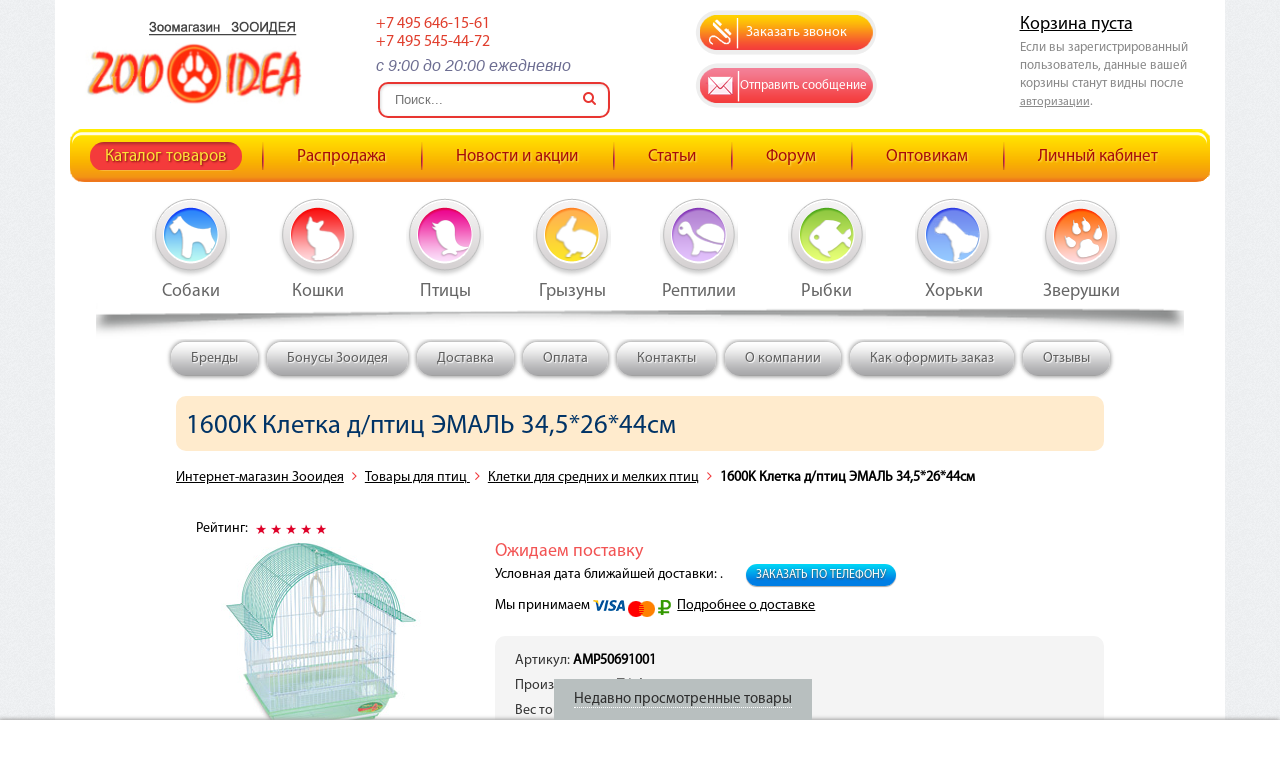

--- FILE ---
content_type: text/html; charset=UTF-8
request_url: https://zooidea.ru/catalog/1600k-kletka-dpticz-emal-3452644sm-id59393/
body_size: 63589
content:
<!DOCTYPE HTML>
<html xmlns="http://www.w3.org/1999/xhtml">
<head>
<title>1600K Клетка д/птиц ЭМАЛЬ 34,5*26*44см</title>
<meta name="description" content="" />
<meta name="keywords" content="клетка" />
<meta content="text/html; charset=UTF-8" http-equiv="Content-Type" />
<meta http-equiv="X-UA-Compatible" content="IE=edge" />
<meta name="mailru-domain" content="kmwvvzk3VtrpOdL7" />
<meta name="viewport" content="width=device-width, height=device-height, initial-scale=1.0, maximum-scale=1.0, user-scalable=0">
<link rel="stylesheet" type="text/css" href="/bootstrap/css/bootstrap.min.css?1588448680" />
<link rel="stylesheet" type="text/css" href="/bootstrap/select/css/select2.min.css?1588448681" />
<link rel="stylesheet" type="text/css" href="/templates/template1/style.css?1676288172" />
<link rel="stylesheet" type="text/css" href="/templates/template35/style.css?1588448074" />
<link rel="stylesheet" type="text/css" href="/css/owl.carousel.css?1588448078" />
<link rel="stylesheet" type="text/css" href="/css/font-awesome.css?1588448078" />
<link rel="stylesheet" type="text/css" href="/css/lightbox.css?1588448078" />
<link rel="stylesheet" type="text/css" href="/hostcmsfiles/jquery/slider/jquery-ui.css?1588448648" />
<link rel="canonical" href="https://zooidea.ru/catalog/1600k-kletka-dpticz-emal-3452644sm-id59393/"/>
<link rel="shortcut icon" href="/favicon.ico" /><script src="/js/jquery.min.js?v3.2.1"></script>
<script type="text/javascript" src="//www.google.com/recaptcha/api.js"></script>
</head>
<body class="pageBody">
<!-- Main content frame -->


<nav id="mob-menu" class="slideout-menu">
  <ul>
    <li>
      <a href="/catalog/producers/" title="Бренды">Бренды</a>
    </li>
    <li>
      <a href="/bonusy-zooideya/" title="Бонусы Зооидея">Бонусы Зооидея</a>
    </li>
    <li>
      <a href="/delivery-and-payment/" title="Доставка ">Доставка </a>
    </li>
    <li>
      <a href="/payment/" title="Оплата">Оплата</a>
    </li>
    <li>
      <a href="/contacts/" title="Контакты">Контакты</a>
    </li>
    <li>
      <a href="/portfolio/" title="О компании">О компании</a>
    </li>
    <li>
      <a href="/how-to-order/" title="Как оформить заказ">Как оформить заказ</a>
    </li>
    <li>
      <a href="/faq/" title="Отзывы">Отзывы</a>
    </li>
    <li class="active">
      <a href="/catalog/" title="Каталог товаров">Каталог товаров</a>
    </li>
    <li>
      <a href="/shares/" title="Распродажа">Распродажа</a>
    </li>
    <li>
      <a href="/news/" title="Новости и акции">Новости и акции</a>
    </li>
    <li>
      <a href="/article/" title="Статьи">Статьи</a>
    </li>
    <li>
      <a href="/forums/" title="Форум">Форум</a>
    </li>
    <li>
      <a href="/price/" title="Оптовикам">Оптовикам</a>
    </li>
    <li>
      <a href="/users/" title="Личный кабинет">Личный кабинет</a>
    </li>
  </ul>
</nav>
	<main id="panel">
	<!--- BEGIN CONTAINER -->
		<div class="container">
			<!--- BEGIN HEADER -->
			<div class="header">
                <div class="row">
                    <div class="col-xs-5 col-sm-3 col-md-2  col-lg-3 logo">
                        <a href="/">
                            <img src="/images/logo.png" alt="Зоомагазин Zooidea" class="img-responsive" />
                        </a>
                    </div>
                    <div class="col-xs-7 col-sm-3 col-md-4 col-md-3  contacts">
                        <!--<p class="hidden-xs">Контакты</p>-->
                        <p><span style="color: #e03e2d;">+7 495 646-15-61</span></p>
<p><span style="color: #e03e2d;">+7 495 545-44-72</span></p>
<p><span style="font-size: 10.5pt;"><strong><span style="line-height: 115%; font-family: Verdana, sans-serif; background-image: initial; background-position: initial; background-size: initial; background-repeat: initial; background-attachment: initial; background-origin: initial; background-clip: initial;">c 9:00 до 20:00 ежедневно</span></strong></span></p>                        <div class="col-lg-12 visible-lg">
                                                            <div class="search-wrapper">
                                    <div class="search-form main">
                                        <form class="top-search-form" action="/search/" method="get">
                                            <input id="search" name="text" class="search-box" placeholder="Поиск..." type="text">
                                            <div class="search-btn">
                                                <i class="fa fa-search" onclick="$(this).closest('form').submit();"></i>
                                            </div>
                                        </form>
                                    </div>
                                </div>
                                                    </div>
                    </div>
                    <div class="col-xs-12 visible-xxs">
                        <div class="navbar">
                            <div class="container-fluid">
                                <div class="navbar-header">
                                    <button type="button" class="toggle-button navbar-toggle collapsed">
                                        <span class="sr-only">Toggle navigation</span>
                                        <span class="icon-bar"></span>
                                        <span class="icon-bar"></span>
                                        <span class="icon-bar"></span>
                                    </button>
                                </div>
                            </div>
                        </div>
                    </div>
                    <div class="col-xs-8 col-sm-4 col-md-3  zvonok_bts">
                        <div class="row">
                            <div class="col-xs-6 col-sm-12 col-md-12 text-center">
                                <a href="#" class="zvonok " data-toggle="modal" data-target="#zvonok" title="Заказать звонок"><i class="fa fa-phone"></i><span>Заказать звонок</span></a>
                            </div>
                            <div class="col-xs-6 col-sm-12 col-md-12 text-center">
                                <a href="#" class="mail" data-toggle="modal" data-target="#mail" title="Отправить сообщение"><i class="fa fa-envelope-o"></i><span>Отправить сообщение</span></a>
                            </div>
                        </div>
                    </div>
                    <div class="col-xs-4 col-sm-2 col-md-3 cart">
                        <div id="little_cart">
                            

<div class="hidden-xs hidden-sm">
  <div class="h1 cartTitle">
    <a href="/catalog/cart/">Корзина пуста</a>
  </div>
  <p>
							Если вы зарегистрированный пользователь, данные вашей корзины станут видны после <a href="/users/">авторизации</a>.
							</p>
</div>
<div class="visible-xs visible-sm">
  <a href="/catalog/cart/">
    <i class="fa fa-shopping-cart"></i>
    <span>0</span>
  </a>
</div>
                        </div>
                    </div>
                    <div class="col-xs-12 visible-xs">
                                                    <div class="search-wrapper">
                                <div class="search-form">
                                    <form class="top-search-form" action="/search/" method="get">
                                        <input id="search" name="text" class="search-box" placeholder="Поиск..." type="text">

                                        <div class="search-btn">
                                            <i class="fa fa-search" onclick="$(this).closest('form').submit();"></i>
                                        </div>
                                    </form>
                                </div>
                            </div>
                                                </div>
                </div>
                <div class="clr"></div>
                <nav class="navbar hidden-xxs">
                    <div class="container-fluid">
                        <div class="navbar-header">
                            <button type="button" class="toggle-button navbar-toggle collapsed">
                                <span class="sr-only">Toggle navigation</span>
                                <span class="icon-bar"></span>
                                <span class="icon-bar"></span>
                                <span class="icon-bar"></span>
                            </button>
                        </div>
                        <div id="top-menu" class="collapse navbar-collapse top_menu">
                            

<ul>
  <li class="active">
    <a href="/catalog/" title="Каталог товаров">Каталог товаров</a>
  </li>
  <li>
    <a href="/shares/" title="Распродажа">Распродажа</a>
  </li>
  <li>
    <a href="/news/" title="Новости и акции">Новости и акции</a>
  </li>
  <li>
    <a href="/article/" title="Статьи">Статьи</a>
  </li>
  <li>
    <a href="/forums/" title="Форум">Форум</a>
  </li>
  <li>
    <a href="/price/" title="Оптовикам">Оптовикам</a>
  </li>
  <li>
    <a href="/users/" title="Личный кабинет">Личный кабинет</a>
  </li>
</ul>
                        </div>
                        <div class="clr"></div>
                    </div>
                </nav>
                <div class="zoo_menu  visible-md  visible-lg	">
                    

<ul>
  <li>
    <a href="/catalog/dogs/">
      <img src="/images/z3.png" alt="" />
      <span>Собаки</span>
    </a>
    <div class="pod_menu0">
      <div class="pod_menu cp3">
        <ul class="first"><li><a href="/catalog/dogs/korm/">Сухой корм</a></li><li><a href="/catalog/dogs/lechebnye-korma/">Лечебные корма</a></li><li><a href="/catalog/dogs/konservy/">Консервы</a></li><li><a href="/catalog/dogs/lakomstva/">Лакомства</a></li><li><a href="/catalog/dogs/sredstva-po-uxodu/">Гигиена, средства по уходу</a></li><li><a href="/catalog/dogs/korrekcziya-povedeniya/">Коррекция поведения</a></li><li><a href="/catalog/dogs/sredstva-ot-parazitov/">Средства от блох, клещей и других паразитов</a></li><li><a href="/catalog/dogs/gruming/">Косметика и товары для груминга (уход за шерстью и когтями)</a></li></ul><ul><li><a href="/catalog/dogs/igrishki/">Игрушки</a></li><li><a href="/catalog/dogs/konteineri-miski-aksessuari/">Миски, контейнеры и аксессуары</a></li><li><a href="/catalog/dogs/kletki/">Товары для содержания</a></li><li><a href="/catalog/dogs/tovari-dlya-progulok/">Товары для прогулок</a></li><li><a href="/catalog/dogs/sumki/">Товары для перевозки и путешествий</a></li><li><a href="/catalog/dogs/tualet-i-akssesuari/">Туалеты и аксессуары</a></li></ul>
        <div class="clr"></div>
      </div>
    </div>
  </li>
  <li>
    <a href="/catalog/cats/">
      <img src="/images/z1.png" alt="" />
      <span>Кошки</span>
    </a>
    <div class="pod_menu0" style="left: -100px;">
      <div class="pod_menu cp1">
        <ul class="first"><li><a href="/catalog/cats/korm/">Сухой корм</a></li><li><a href="/catalog/cats/lechebnye-korma/">Лечебные корма</a></li><li><a href="/catalog/cats/konservi/">Консервы</a></li><li><a href="/catalog/cats/lakomstva/">Лакомства</a></li><li><a href="/catalog/cats/uhod/">Гигиена, средства по уходу</a></li></ul><ul><li><a href="/catalog/cats/korrekcziya-povedeniya/">Коррекция поведения</a></li><li><a href="/catalog/cats/sredstva-ot-parazitov/">Средства от блох, клещей и других паразитов</a></li><li><a href="/catalog/cats/napolniteli/">Наполнители</a></li><li><a href="/catalog/cats/gruming/">Косметика и товары для груминга (уход за шерстью и когтями)</a></li><li><a href="/catalog/cats/igrishki/">Игрушки</a></li><li><a href="/catalog/cats/miski/">Миски, контейнеры и аксессуары</a></li><li><a href="/catalog/cats/tovary-dlya-soderzhaniya/">Товары для содержания</a></li></ul><ul><li><a href="/catalog/cats/amuniciya/">Товары для прогулок</a></li><li><a href="/catalog/cats/perenoski/">Товары для перевозки и путешествий</a></li><li><a href="/catalog/cats/tualeti/">Туалеты и аксессуары</a></li></ul>
        <div class="clr"></div>
      </div>
    </div>
  </li>
  <li>
    <a href="/catalog/the-goods-for-the-birds/">
      <img src="/images/z2.png" alt="" />
      <span>Птицы</span>
    </a>
    <div class="pod_menu0" style="left: -150px;">
      <div class="pod_menu cp2">
        <ul class="first"><li><a href="/catalog/the-goods-for-the-birds/food-for-the-birds/">Корм для птиц</a></li><li><a href="/catalog/the-goods-for-the-birds/goodies-for-parrots/">Лакомства для попугаев и птиц</a></li><li><a href="/catalog/the-goods-for-the-birds/mineral-supplements/">Витамины для птиц</a></li><li><a href="/catalog/the-goods-for-the-birds/cells-for-large-parrots/">Большие клетки и вольеры для крупных попугаев и птиц</a></li><li><a href="/catalog/the-goods-for-the-birds/bird-cage/">Клетки для средних и мелких птиц</a></li></ul><ul><li><a href="/catalog/the-goods-for-the-birds/nests/">Гнезда для птиц</a></li><li><a href="/catalog/the-goods-for-the-birds/mirror/">Зеркало для попугаев</a></li><li><a href="/catalog/the-goods-for-the-birds/toy-bird/">Игрушки для птиц</a></li><li><a href="/catalog/the-goods-for-the-birds/rutting-pit-baths/">Купалки, ванночки</a></li><li><a href="/catalog/the-goods-for-the-birds/ladders-swings/">Лесенки, качели</a></li><li><a href="/catalog/the-goods-for-the-birds/waterersbowlsfeeders/">Поилки/Миски/Кормушки</a></li><li><a href="/catalog/the-goods-for-the-birds/playgrounds/">Игровые площадки</a></li><li><a href="/catalog/the-goods-for-the-birds/a-device-for-birds/">Переноска для птиц</a></li><li><a href="/catalog/the-goods-for-the-birds/means-to-care-for-birds/">Средства по уходу для птиц</a></li><li><a href="/catalog/the-goods-for-the-birds/the-goods-for-chickens/">Товары для кур</a></li></ul><ul><li><a href="/catalog/the-goods-for-the-birds/the-goods-for-wild-birds/">Уличные кормушки для птиц</a></li><li><a href="/catalog/the-goods-for-the-birds/the-goods-for-bats/">Товары для летучих мышей</a></li><li><a href="/catalog/the-goods-for-the-birds/accessories-for-parrots/">Жердочки </a></li><li><a href="/catalog/the-goods-for-the-birds/birds-Accessories-leash/">Аксессуары для попугаев</a></li><li><a href="/catalog/the-goods-for-the-birds/stand-cells/">Подставки для клеток</a></li></ul>
        <div class="clr"></div>
      </div>
    </div>
  </li>
  <li>
    <a href="/catalog/goods-for-rodents/">
      <img src="/images/z4.png" alt="" />
      <span>Грызуны</span>
    </a>
    <div class="pod_menu0" style="left: -200px;">
      <div class="pod_menu cp4">
        <ul class="first"><li><a href="/catalog/goods-for-rodents/food-for-small-animals/">Корм для мелких животных</a></li><li><a href="/catalog/goods-for-rodents/vitaminy-i-kamni-mineralnye/">Витамины и камни минеральные</a></li><li><a href="/catalog/goods-for-rodents/cages-for-rodents/">Клетки для мелких животных и грызунов</a></li><li><a href="/catalog/goods-for-rodents/goodies-for-rodents/">Поилки</a></li><li><a href="/catalog/goods-for-rodents/bowl-feeders/">Кормушки, миски</a></li></ul><ul><li><a href="/catalog/goods-for-rodents/toys-for-rodents/">Игрушки для грызунов</a></li><li><a href="/catalog/goods-for-rodents/ball-for-rodents/">Шар для грызунов</a></li><li><a href="/catalog/goods-for-rodents/sawdust-hay/">Опилки, наполнители</a></li><li><a href="/catalog/goods-for-rodents/seno-dlya-gryzunov/">Сено для грызунов</a></li><li><a href="/catalog/goods-for-rodents/pesok-i-kupalki/">Песок и купалки</a></li><li><a href="/catalog/goods-for-rodents/accessories-for-cages/">Колесо для клеток</a></li><li><a href="/catalog/goods-for-rodents/transportationtravel/">Транспортировка</a></li><li><a href="/catalog/goods-for-rodents/toilets-for-rodents/">Туалеты для грызунов</a></li></ul><ul><li><a href="/catalog/goods-for-rodents/chistota/">Средства для поддержания чистоты</a></li><li><a href="/catalog/goods-for-rodents/houses-for-rodents/">Домики, лежаки </a></li><li><a href="/catalog/goods-for-rodents/care-and-hygiene/">Шампуни и расчески</a></li><li><a href="/catalog/goods-for-rodents/collars-harnesses-leads-to-rodents/">Ошейники, шлейки</a></li><li><a href="/catalog/goods-for-rodents/coasters-cages-for-small-animals/">Подставки под клетки для мелких животных</a></li><li><a href="/catalog/goods-for-rodents/pens/">Загоны и вольеры для грызунов</a></li><li><a href="/catalog/goods-for-rodents/perexody/">Переходы, полочки</a></li></ul>
        <div class="clr"></div>
      </div>
    </div>
  </li>
  <li>
    <a href="/catalog/goods-for-reptiles/">
      <img src="/images/z6.png" alt="" />
      <span>Рептилии</span>
    </a>
    <div class="pod_menu0" style="left: -200px;">
      <div class="pod_menu cp6">
        <ul class="first"><li><a href="/catalog/goods-for-reptiles/food-for-reptiles-and-turtles/">Корм и витамины для рептилий</a></li><li><a href="/catalog/goods-for-reptiles/terarium/">Террариумы</a></li><li><a href="/catalog/goods-for-reptiles/lights-and-lamps/">Светильники и лампы</a></li><li><a href="/catalog/goods-for-reptiles/chips-sand/">Щепа, субстраты</a></li><li><a href="/catalog/goods-for-reptiles/feeders/">Кормушки для рептилий и черепах</a></li><li><a href="/catalog/goods-for-reptiles/hooks-scissors/">Крюки, ножницы</a></li><li><a href="/catalog/goods-for-reptiles/carrying/">Переноски</a></li></ul><ul><li><a href="/catalog/goods-for-reptiles/cabinets-for-terrarium/">Тумбы для террариума</a></li><li><a href="/catalog/goods-for-reptiles/accessories/">Аксессуары</a></li><li><a href="/catalog/goods-for-reptiles/monitoring-and-control/">Термометры и гигрометры</a></li><li><a href="/catalog/goods-for-reptiles/heating/">Коврики, кабель для подогрева рептилий</a></li><li><a href="/catalog/goods-for-reptiles/device-drip-irrigation-humidifiers/">Устройства капельного полива, увлажнители</a></li><li><a href="/catalog/goods-for-reptiles/artificial-plants/">Искусственные растения</a></li><li><a href="/catalog/goods-for-reptiles/order-for-turtles/">Аквадекор остров для черепах</a></li></ul><ul><li><a href="/catalog/goods-for-reptiles/background/">Фон для террариума</a></li><li><a href="/catalog/goods-for-reptiles/additions/">Укрытие, гроты</a></li><li><a href="/catalog/goods-for-reptiles/the-water-in-aqua-terrariums/">Для воды в аква-террариумах</a></li></ul>
        <div class="clr"></div>
      </div>
    </div>
  </li>
  <li>
    <a href="/catalog/goods-for-fish/">
      <img src="/images/z5.png" alt="" />
      <span>Рыбки</span>
    </a>
    <div class="pod_menu0" style="left: -150px;">
      <div class="pod_menu cp5">
        <ul class="first"><li><a href="/catalog/goods-for-fish/feed-for-fish/">Корма для рыбок</a></li><li><a href="/catalog/goods-for-fish/aquariums/">Аквариумы</a></li><li><a href="/catalog/goods-for-fish/tables/">Тумбы для аквариума.</a></li><li><a href="/catalog/goods-for-fish/means-for-plants/">Средства для растений и воды в аквариуме.</a></li><li><a href="/catalog/goods-for-fish/tests-for-water/">Тесты для воды</a></li><li><a href="/catalog/goods-for-fish/lighting/">Освещение, лампы, светильники</a></li><li><a href="/catalog/goods-for-fish/heater/">Обогреватели, терморегуляторы</a></li></ul><ul><li><a href="/catalog/goods-for-fish/sprayers/">Распылители </a></li><li><a href="/catalog/goods-for-fish/monitoring-for-aquarium/">Термометры</a></li><li><a href="/catalog/goods-for-fish/for-the-enrichment-of-water-with-carbon-dioxide/">Для обогащения воды углекислым газом</a></li><li><a href="/catalog/goods-for-fish/pump-aquarium/">Помпа аквариумная</a></li><li><a href="/catalog/goods-for-fish/compressor/">Компрессор аквариумный</a></li><li><a href="/catalog/goods-for-fish/filtrs/">Фильтры</a></li><li><a href="/catalog/goods-for-fish/proofgeneral/">Пеноотделители</a></li><li><a href="/catalog/goods-for-fish/the-cooling-fans/">Охлаждение воды в аквариуме</a></li><li><a href="/catalog/goods-for-fish/feedersaccessories/">Кормушки</a></li></ul><ul><li><a href="/catalog/goods-for-fish/otradnyi/">Отсадники</a></li><li><a href="/catalog/goods-for-fish/soil/">Грунт</a></li><li><a href="/catalog/goods-for-fish/accessories/">Аксессуары</a></li><li><a href="/catalog/goods-for-fish/decorations-plants/">Декорации, растения</a></li></ul>
        <div class="clr"></div>
      </div>
    </div>
  </li>
  <li>
    <a href="/catalog/goods-for-ferret/">
      <img src="/images/z7.png" alt="" />
      <span>Хорьки</span>
    </a>
    <div class="pod_menu0" style="left: -100px;">
      <div class="pod_menu cp7">
        <ul class="first"><li><a href="/catalog/goods-for-ferret/food-for-ferrets/">Корма для хорьков</a></li><li><a href="/catalog/goods-for-ferret/cages-for-ferrets/">Клетки для хорьков</a></li><li><a href="/catalog/goods-for-ferret/bowls-and-waterers/">Миски и поилки</a></li><li><a href="/catalog/goods-for-ferret/hammocks-for-rodents/">Гамаки и домики для хорьков</a></li><li><a href="/catalog/goods-for-ferret/toilet-for-ferrets/">Туалет для хорьков</a></li><li><a href="/catalog/goods-for-ferret/shredder-toilet-smells/">Уничтожитель запахов туалета</a></li></ul><ul><li><a href="/catalog/goods-for-ferret/carry-for-ferrets/">Переноски для хорьков</a></li><li><a href="/catalog/goods-for-ferret/care/">Шампуни и спрэи для хорьков</a></li><li><a href="/catalog/goods-for-ferret/ammunition-for-ferrets/">Амуниция для хорьков</a></li><li><a href="/catalog/goods-for-ferret/combs-for-ferrets/">Расчески для хорьков</a></li><li><a href="/catalog/goods-for-ferret/novinki/">.</a></li></ul>
        <div class="clr"></div>
      </div>
    </div>
  </li>
  <li>
    <a href="/catalog/other/">
      <img src="/images/z8.png" alt="" />
      <span>Зверушки</span>
    </a>
    <div class="pod_menu0">
      <div class="pod_menu cp8">
        <ul class="first">
          <li>
            <a href="/catalog/other/live-feed/">Живой корм</a>
          </li>
        </ul>
        <div class="clr"></div>
      </div>
    </div>
  </li>
</ul>
                </div>
            </div>
			<!--- END HEADER -->	
			<!--- BEGIN WRAPPER -->
			<div class="wrap">
                <div class="clr"></div>
                <div id="wrap_menu" class="hidden-xs wrap_menu">
                    

<ul class="submenu">
  <li>
    <a href="/catalog/producers/" title="Бренды">Бренды</a>
  </li>
  <li>
    <a href="/bonusy-zooideya/" title="Бонусы Зооидея">Бонусы Зооидея</a>
  </li>
  <li>
    <a href="/delivery-and-payment/" title="Доставка ">Доставка </a>
  </li>
  <li>
    <a href="/payment/" title="Оплата">Оплата</a>
  </li>
  <li>
    <a href="/contacts/" title="Контакты">Контакты</a>
  </li>
  <li>
    <a href="/portfolio/" title="О компании">О компании</a>
  </li>
  <li>
    <a href="/how-to-order/" title="Как оформить заказ">Как оформить заказ</a>
  </li>
  <li>
    <a href="/faq/" title="Отзывы">Отзывы</a>
  </li>
</ul>
                </div>
				<div class="clr"></div>
                <div class="row">
    <div class="col-xs-12 col-sm-9 col-md-10 col-md-offset-1">
        

<SCRIPT type="text/javascript">
			$(document).ready(function(){
			$('input[name="tovar"]').val('1600K Клетка д/птиц ЭМАЛЬ 34,5*26*44см');
			$('input[name="marking"]').val('Артикул: AMP50691001');
			});
		</SCRIPT>
<div itemscope="itemscope" itemtype="http://schema.org/Product">
  <meta itemprop="name" content="1600K Клетка д/птиц ЭМАЛЬ 34,5*26*44см" />
  <span itemprop="description" content="345*260*440 мм.&#10;Расстояние между прутьями 10,9 мм.&#10; &#10;Металл, пластик.&#10; Клетка для птиц эмалированная с фигурной крышей. &#10;В комплект клетки входит:&#10;- 2 пластиковые кормушки;&#10;- 2 пластиковые жердочки;&#10;- качели.&#10;Пластиковый выдвижной поддон для облегчения процесса уборки. Поддон под решеткой.&#10;Цвет решетки: бело-сиреневый, бело-зеленый, бело-голубой.&#10;Цвет поддона: сиреневый, зеленый, голубой.&#10;"></span>
  <div itemprop="offers" itemscope="itemscope" itemtype="http://schema.org/Offer">
    <meta itemprop="price" content="1450" />
    <meta itemprop="priceCurrency" content="RUB" />
  </div>
  <div itemprop="aggregateRating" itemscope="itemscope" itemtype="http://schema.org/AggregateRating">
    <meta itemprop="worstRating" content="1" />
    <meta itemprop="bestRating" content="5" />
    <meta itemprop="ratingValue" content="5" />
    <meta itemprop="ratingCount" content="1" />
  </div>
</div>
<h1 class="item_name">1600K Клетка д/птиц ЭМАЛЬ 34,5*26*44см</h1>
<div class="breadcrumbs">
  <a href="/catalog/">Интернет-магазин Зооидея</a>
  <i class="fa fa-angle-right"></i>
  <a href="/catalog/the-goods-for-the-birds/">Товары для птиц </a>
  <i class="fa fa-angle-right"></i>
  <a href="/catalog/the-goods-for-the-birds/bird-cage/">Клетки для средних и мелких птиц</a>
  <i class="fa fa-angle-right"></i>
  <b>1600K Клетка д/птиц ЭМАЛЬ 34,5*26*44см</b>
</div>
<div style="float: left; margin: 20px 0px 0px 20px">Рейтинг:
				<img src="/images/star-full.png" style="margin-left: 5px;" /><img src="/images/star-full.png" style="margin-left: 5px;" /><img src="/images/star-full.png" style="margin-left: 5px;" /><img src="/images/star-full.png" style="margin-left: 5px;" /><img src="/images/star-full.png" style="margin-left: 5px;" /></div>
<div style="clear: both"></div>
<div id="tovar" class="row">
  <div id="gallery" class="shop_img col-xs-12 col-sm-12 col-md-4 ">
    <a href="/upload/shop_1/5/9/3/item_59393/shop_items_catalog_image59393.jpg" data-lightbox="tovar" target="_blank"><img src="/upload/shop_1/5/9/3/item_59393/small_shop_items_catalog_image59393.jpg" /><br />Увеличить фото</a>
    <div class="clr"></div>
    <div class="clr"></div>
    <script type="text/javascript" src="//yandex.st/share/share.js" charset="utf-8"></script>
    <div class="yashare-auto-init" data-yashareL10n="ru" data-yashareType="link" data-yashareQuickServices="yaru,vkontakte,facebook,twitter,odnoklassniki,moimir,lj,moikrug,gplus"></div>
  </div>
  <div id="right_tovar" class="col-sm-12 col-md-8">
    <div class="price">
      <span class="price">Ожидаем поставку</span>
    </div>
    <p>Условная дата ближайшей доставки:
				. <a href="#" data-toggle="modal" data-target="#rest" style="margin-left: 20px;" class="rest">Заказать по телефону</a></p>
    <p>Мы принимаем <img src="/images/ico-payment-visa.png" alt="visa" /><img src="/images/ico-payment-mastercard.png" style="top: 3px; left: 3px; position: relative;" alt="mastercard" /><img src="/images/rub.png" alt="наличные" style="top: 2px; left: 5px; position: relative;" /><a href="/delivery-and-payment/" style="margin-left: 10px;">Подробнее о доставке</a></p>
    <div class="shop_item_properties">
      <div class="shop_property">Артикул: <span>AMP50691001</span></div>
      <div class="shop_property">Производитель: <span>Triol</span> <a href="/catalog/producer-166/">(показать все товары)</a></div>
      <div class="shop_property">Вес товара: <span>1.56</span> <span></span></div>
    </div>
    <a href="#" class="favorite" onclick="return $.addFavorite('/catalog/', 59393, this)">
      <span>Добавить в Избранное</span>
    </a>
    <a href="#" class="compare" title="Добавить к сравнению" onclick="return $.addCompare('/catalog/', 59393, this)">
      <span>Добавить к Сравнению</span>
    </a>
    <div class="row">
      <div class="col-xs-12  margin-top-20 ">
        <div class="desc">345*260*440 мм.
Расстояние между прутьями 10,9 мм.
 
Металл, пластик.
 Клетка для птиц эмалированная с фигурной крышей. 
В комплект клетки входит:
- 2 пластиковые кормушки;
- 2 пластиковые жердочки;
- качели.
Пластиковый выдвижной поддон для облегчения процесса уборки. Поддон под решеткой.
Цвет решетки: бело-сиреневый, бело-зеленый, бело-голубой.
Цвет поддона: сиреневый, зеленый, голубой.
</div>
        <div style="clear: both;"></div>
        <p style="text-align: right;">Посмотреть все <a href="/catalog/the-goods-for-the-birds/bird-cage/">Клетки для средних и мелких птиц</a></p>
      </div>
    </div>
  </div>
</div>
<p class="tags"><img src="/images/calendar.png" />28.08.2014, <span>1974</span> просмотра. </p>
<p class="h2"><a name="comments" id="comments"></a>Комментарии</p>
<a name="comment2968" id="comment2968"></a>
<div class="comment" id="comment2968">
  <div class="subject">Степан</div>
  <div>Для волнистого хорошая добротная клетка. Некоторые предметы и игрушки подкупили и отличное жилище готово! Клетка нашего производителя ни в чем не уступает импортным вещам, я так думаю.</div>
  <p class="tags">
    <span>
      <img src="/images/star-full.png" style="margin-left: 5px;" />
      <img src="/images/star-full.png" style="margin-left: 5px;" />
      <img src="/images/star-full.png" style="margin-left: 5px;" />
      <img src="/images/star-full.png" style="margin-left: 5px;" />
      <img src="/images/star-full.png" style="margin-left: 5px;" />
    </span>
    <img src="/images/calendar.png" />
    <span>29.09.2016 12:31:46</span>
    <span class="red">
      <a href="/catalog/the-goods-for-the-birds/bird-cage/1600k-kletka-dpticz-emal-3452644sm/#comment2968" title="Ссылка на комментарий">#</a>
    </span>
  </p>
</div>
<div class="comment_reply" id="cr_2968">
  <div class="comment">
    <form action="/catalog/the-goods-for-the-birds/bird-cage/1600k-kletka-dpticz-emal-3452644sm/" name="comment_form_02968" method="post" id="comment_form_02968">
      <div class="row">
        <div class="caption">Имя</div>
        <div class="field">
          <input type="text" size="70" name="author" value="" />
        </div>
      </div>
      <div class="row">
        <div class="caption">E-mail</div>
        <div class="field">
          <input id="email2968" type="text" size="70" name="email" value="" />
          <div id="error_email2968"></div>
        </div>
      </div>
      <div class="row">
        <div class="caption">Телефон</div>
        <div class="field">
          <input type="text" size="70" name="phone" value="" />
        </div>
      </div>
      <div class="row">
        <div class="caption">Имя</div>
        <div class="field">
          <input type="text" size="70" name="subject" value="" />
        </div>
      </div>
      <div class="row">
        <div class="caption">Комментарий</div>
        <div class="field">
          <textarea name="text" cols="68" rows="5" class="mceEditor"></textarea>
        </div>
      </div>
      <div class="row">
        <div class="caption">Оценка</div>
        <div class="field stars">
          <select name="grade">
            <option value="1">Poor</option>
            <option value="2">Fair</option>
            <option value="3">Average</option>
            <option value="4">Good</option>
            <option value="5">Excellent</option>
          </select>
        </div>
      </div>
      <div class="row">
        <div class="caption"></div>
        <div class="field">
          <img id="comment_2968" class="captcha" src="/captcha.php?id=6902ede007f5e2e29a9af678e9223aea2968&amp;height=30&amp;width=100" title="Контрольное число" name="captcha" />
          <div class="captcha">
            <img src="/images/refresh.png" />
            <span onclick="$('#comment_2968').updateCaptcha('6902ede007f5e2e29a9af678e9223aea2968', 30); return false">Показать другое число</span>
          </div>
        </div>
      </div>
      <div class="row">
        <div class="caption">
						Контрольное число<sup><font color="red">*</font></sup></div>
        <div class="field">
          <input type="hidden" name="captcha_id" value="6902ede007f5e2e29a9af678e9223aea2968" />
          <input type="text" name="captcha" size="15" />
        </div>
      </div>
      <input type="hidden" name="parent_id" value="2968" />
      <input type="hidden" name="email" value="comment@localhost.ru" />
      <input type="hidden" name="author" value="" />
      <div class="row">
        <div class="caption"></div>
        <div class="field">
          <input id="submit_email2968" type="submit" name="add_comment" value="Опубликовать" class="button" />
        </div>
      </div>
    </form>
  </div>
</div>
<p class="button" onclick="window.location = '/users/'">
							Добавить отзыв о товаре
						</p>
    </div>
</div>
				<div class="clr"></div>
                                    <div style="position: relative; margin: 40px 0; height: 150px">
                        

<div id="producer">
  <div class="producers">
    <div class="owl-carousel">
      <div>
        <img src="/upload/shop_1/producers/small_shop_producer_image203.jpg" alt="Aquatlantis" title="Aquatlantis" onclick="javascript:document.location.href='/catalog/producer-203/'" />
      </div>
      <div>
        <img src="/upload/shop_1/producers/small_shop_producer_image1478.jpg" alt="Pretty Cat" title="Pretty Cat" onclick="javascript:document.location.href='/catalog/producer-1478/'" />
      </div>
      <div>
        <img src="/upload/shop_1/producers/small_shop_producer_image1440.jpg" alt="Цеосан" title="Цеосан" onclick="javascript:document.location.href='/catalog/producer-1440/'" />
      </div>
      <div>
        <img src="/upload/shop_1/producers/small_shop_producer_image96.jpg" alt="Eukanuba" title="Eukanuba" onclick="javascript:document.location.href='/catalog/producer-96/'" />
      </div>
      <div>
        <img src="/upload/shop_1/producers/small_shop_producer_image350.png" alt="Вилли Хвост" title="Вилли Хвост" onclick="javascript:document.location.href='/catalog/producer-350/'" />
      </div>
      <div>
        <img src="/upload/shop_1/producers/small_shop_producer_image476.jpg" alt="Грин Кьюзин" title="Грин Кьюзин" onclick="javascript:document.location.href='/catalog/producer-476/'" />
      </div>
      <div>
        <img src="/upload/shop_1/producers/small_shop_producer_image1417.jpg" alt="Flatazor" title="Flatazor" onclick="javascript:document.location.href='/catalog/producer-1417/'" />
      </div>
      <div>
        <img src="/upload/shop_1/producers/small_shop_producer_image247.jpg" alt="Ever Clean" title="Ever Clean" onclick="javascript:document.location.href='/catalog/producer-247/'" />
      </div>
      <div>
        <img src="/upload/shop_1/producers/small_shop_producer_image225.jpg" alt="ОМЕГА" title="ОМЕГА" onclick="javascript:document.location.href='/catalog/producer-225/'" />
      </div>
      <div>
        <img src="/upload/shop_1/producers/small_shop_producer_image1499.jpg" alt="Лайна" title="Лайна" onclick="javascript:document.location.href='/catalog/producer-1499/'" />
      </div>
      <div>
        <img src="/upload/shop_1/producers/small_shop_producer_image420.jpg" alt="Агроветзащита" title="Агроветзащита" onclick="javascript:document.location.href='/catalog/producer-420/'" />
      </div>
      <div>
        <img src="/upload/shop_1/producers/small_shop_producer_image189.jpg" alt="Dog Gone Smart" title="Dog Gone Smart" onclick="javascript:document.location.href='/catalog/producer-189/'" />
      </div>
      <div>
        <img src="/upload/shop_1/producers/small_shop_producer_image423.jpg" alt="БЕЛКОМ" title="БЕЛКОМ" onclick="javascript:document.location.href='/catalog/producer-423/'" />
      </div>
      <div>
        <img src="/upload/shop_1/producers/small_shop_producer_image268.jpg" alt="ЕМ БЕЗ ПРОБЛЕМ" title="ЕМ БЕЗ ПРОБЛЕМ" onclick="javascript:document.location.href='/catalog/producer-268/'" />
      </div>
      <div>
        <img src="/upload/shop_1/producers/small_shop_producer_image1437.jpg" alt="VetExpert" title="VetExpert" onclick="javascript:document.location.href='/catalog/producer-1437/'" />
      </div>
      <div>
        <img src="/upload/shop_1/producers/small_shop_producer_image1500.jpg" alt="Urine Off" title="Urine Off" onclick="javascript:document.location.href='/catalog/producer-1500/'" />
      </div>
      <div>
        <img src="/upload/shop_1/producers/small_shop_producer_image193.jpg" alt="Molina" title="Molina" onclick="javascript:document.location.href='/catalog/producer-193/'" />
      </div>
    </div>
  </div>
  <a href="/shop/producers/" style="float: right;">Все производители</a>
</div>
                    </div>
                                                    <div class="clr"></div>
                    <div class="blk">
                        <div class="message"></div>
                        <form id="mesform" method="GET" action="/get-answer/">
                            <input type="hidden" id="answer" name="answer" />
                            <p class="h3">Нашли, что искали?</p>
                            <button onclick="sendForm('Да');" class="yes button">Да</button>
                            <button onclick="$('.drop').toggle(300); $('#email').attr('required', ''); $('#phone').attr('required', ''); sendForm('Нет'); return false;" class="no button">Нет</button>
                            <div class="drop">
                                <p>Напишите, мы подскажем.</p>
                                <input placeholder="Введите ваш Email" type="email" id="email" name="email"></input>
                                <br/>
                                <input placeholder="Введите ваш телефон" type="text" id="phone" type="phone" name="phone" pattern="(\+?\d[- .()]*){7,13}"></input>
                                <br/>
                                <textarea placeholder="Что Вас интересует?" name="text"></textarea>
                                <br/>
                                <input class="button" type="submit" name="submit" value="Отправить"/>
                            </div>
                        </form>
                    </div>
                				<div class="clr"></div>
                <div class="blk">
                                    <div class="sbscrb cfx row">
                        <div class="col-xs-12 col-sm-offset-1 col-sm-4">
                            <div class="call_sbscr">
                                <p class="ttl">Подпишитесь на рассылку и узнавайте о ежемесячных скидках и акциях</p>
                                <!--p class="ttl"><span>Подпишитесь!</span> Новинки, скидки, предложения!</p-->
                            </div>
                        </div>
                        <div class="col-xs-12 col-sm-offset-1 col-sm-5">
                            <form action="/maillist2/" method="post" >
                                <div class="wrong_hint">Неверно введён e-mail<span class="tail"></span></div>
                                <div class="inp_enter_mail">
                                    <input type="text" placeholder="Ваш e-mail" class="enter_mail" name="email"/>
                                    <input type="text" placeholder="Ваш логин" class="enter_mail" name="login"/>
                                    <input type="text" placeholder="Ваш пароль" class="enter_mail" name="password"/>
                                    <input type="text" placeholder="Ваш e-mail" class="enter_mail" name="enter_email"/>
                                </div>
                                <input name="maillist_1" type="hidden" >
                                <input type="submit" value="Подписаться" class="button" name="anonymousmaillist"/>
                                <p class="small" style="float:right;">Нажимая на кнопку, вы даете согласие на обработку своих персональных данных.<br/><!--noindex--><a href="/police/" target="_blank" rel="nofollow">Политика конфиденциальности.</a><!--/noindex--></p>
                            </form>
                        </div>
                    </div>
                                </div>
            </div>
			<!--- END WRAPPER -->
			<!--- BEGIN FOOTER -->
			<div class="footer">
				<div class="f_menu">
                    

<div class="footer_menu">
  <ul><li><a href="/catalog/" title="Каталог товаров">Каталог товаров</a></li><li><a href="/shares/" title="Распродажа">Распродажа</a></li><li><a href="/catalog/producers/" title="Бренды">Бренды</a></li>
				</ul>
				<ul>
			<li><a href="/news/" title="Новости и акции">Новости и акции</a></li><li><a href="/bonusy-zooideya/" title="Бонусы Зооидея">Бонусы Зооидея</a></li><li><a href="/delivery-and-payment/" title="Доставка ">Доставка </a></li>
				</ul>
				<ul>
			<li><a href="/payment/" title="Оплата">Оплата</a></li><li><a href="/contacts/" title="Контакты">Контакты</a></li><li><a href="/article/" title="Статьи">Статьи</a></li>
				</ul>
				<ul>
			<li><a href="/portfolio/" title="О компании">О компании</a></li><li><a href="/forums/" title="Форум">Форум</a></li><li><a href="/price/" title="Оптовикам">Оптовикам</a></li>
				</ul>
				<ul>
			<li><a href="/how-to-order/" title="Как оформить заказ">Как оформить заказ</a></li><li><a href="/maillist/" title="Почтовые рассылки">Почтовые рассылки</a></li><li><a href="/faq/" title="Отзывы">Отзывы</a></li>
				</ul>
				<ul>
			<li><a href="/users/" title="Личный кабинет">Личный кабинет</a></li><li><a href="/police/" title="Политика конфиденциальности">Политика конфиденциальности</a></li></ul>
</div>
                </div>
				<div class="copy">
                    &copy; 2014-2026 <p class="animaldesign">Разработано web студией<br/><span>Animal<small>-Design-</small></span></p>
                </div>
			</div>
			<!--- END FOOTER -->
		</div>
    </main>
<!--- END CONTAINER -->


<section id="user-panel">
  <div class="container">
    <a href="javascript:;" class="OnShow" data-viewed="false">
      <span>Недавно просмотренные товары</span>
    </a>
    <div class="wrap">
      <div>
        <p class="h2">Просмотренные товары</p>
        <div class="cats0 csmall">
          <div class="cats">
            <div class="owl-carousel">
              <div id="shop_item_59393" data-modification-id="59393">
                <div class="cat">
                  <div class="image">
                    <a href="/catalog/1600k-kletka-dpticz-emal-3452644sm-id59393/">
                      <img src="/upload/shop_1/5/9/3/item_59393/small_shop_items_catalog_image59393.jpg" alt="1600K Клетка д/птиц ЭМАЛЬ 34,5*26*44см" title="1600K Клетка д/птиц ЭМАЛЬ 34,5*26*44см" />
                      <span>Подробнее</span>
                    </a>
                  </div>
                  <div class="desc">
                    <a xmlns:hostcms="http://www.hostcms.ru/" href="/catalog/1600k-kletka-dpticz-emal-3452644sm-id59393/" title="1600K Клетка д/птиц ЭМАЛЬ 34,5*26*44см" hostcms:id="59393" hostcms:field="name" hostcms:entity="shop_item">1600K Клетка д/птиц ЭМАЛЬ 34,5*26*44см</a>
                  </div>
                  <div class="cat_bts">
                    <a href="#" class="like_bt" title="Добавить в избранное" onclick="return $.addFavorite('/catalog/', 59393, this)">
                      <span>Избранное</span>
                    </a>
                    <br />
                    <a href="#" class="sr_bt" title="Добавить к сравнению" onclick="return $.addCompare('/catalog/', 59393, this)">
                      <span>Сравнить</span>
                    </a>
                  </div>
                  <div style="float: right;">
                    <a class="add_cart_bt" title="Положить в корзину" href="#" onclick="return $.addIntoCart('/catalog/cart/', $.getModificationId(this), 1)">В корзину</a>
                  </div>
                  <div class="price"><span id="shop_item_discount_wrapper_59393" style="display: none;"><span class="oldPrice"><span id="shop_item_discount_59393"></span><span>руб.</span></span> <br /></span><span id="shop_item_price_59393"><strong>1 450</strong></span> руб.</div>
                </div>
              </div>
            </div>
          </div>
        </div>
      </div>
    </div>
  </div>
</section>
<!--- BEGIN POPUP -->
<div id="zvonok" class="modal fade" tabindex="-1" role="dialog" aria-labelledby="myModalLabel">
    <div class="modal-dialog modal-xs" role="document">
        <div class="modal-content">
            <div class="modal-header">
                <button type="button" class="close" data-dismiss="modal" aria-label="Close"><span aria-hidden="true">&#215;</span></button>
            </div>
            <div class="modal-body text-center">
                <div class="h1">Заказать звонок</div>
                <form name="form7" id="form7" class="ajaxform" action="/to-order-call/" method="post" enctype="multipart/form-data">
                    <div class="row">
                        <div class="col-sm-8 col-sm-offset-2">
                            <div class="form-group">
                                <input name="fio" type="text" class="form-control" placeholder="Ваше имя" />
                            </div>
                            <div class="form-group">
                                <input name="phone" type="text" class="form-control required" required="required" placeholder="Ваш телефон" />
                            </div>
                            <!-- Защита от ботов -->
                            <input type="text" style="display:none;" name="author" value=""/>
                            <input name="Submit" type="submit" value="Отправить" />
                            <p class="small">Нажимая на кнопку, вы даете согласие на обработку своих персональных данных.<br/>
                                <!--noindex--><a href="/police/" target="_blank" rel="nofollow">Политика конфиденциальности.</a><!--/noindex-->
                            </p>
                        </div>
                    </div>
                </form>
            </div>
        </div>
    </div>
</div>
<div id="mail" class="modal fade" tabindex="-1" role="dialog" aria-labelledby="myModalLabel">
    <div class="modal-dialog modal-xs" role="document">
        <div class="modal-content">
            <div class="modal-header">
                <button type="button" class="close" data-dismiss="modal" aria-label="Close"><span aria-hidden="true">&#215;</span></button>
            </div>
            <div class="modal-body text-center">
                <div class="h1">Написать сообщение</div>
                <form name="form6" id="form6" class="ajaxform" action="/send-a-message/" method="post" enctype="multipart/form-data">
                    <div class="row">
                        <div class="col-sm-8 col-sm-offset-2">
                            <div class="form-group">
                                <input name="fio" type="text" class="form-control"placeholder="Ваше имя" />
                            </div>
                            <div class="form-group">
                                <input name="phone" type="text" class="form-control" placeholder="Ваш телефон" />
                            </div>
                            <div class="form-group">
                                <input name="email" type="text" class="form-control required" required="required" placeholder="Ваш e-mail" />
                            </div>
                            <div class="form-group">
                                <textarea name="comment" class="form-control required" required="required" placeholder="Сообщение"></textarea>
                            </div>
                            <!-- Защита от ботов -->
                            <input type="text" style="display:none;" name="author" value=""/>
                            <input name="Submit" type="submit" value="Отправить" />
                            <p class="small">Нажимая на кнопку, вы даете согласие на обработку своих персональных данных.<br/><!--noindex--><a href="/police/" target="_blank" rel="nofollow">Политика конфиденциальности.</a><!--/noindex--></p>
                        </div>
                    </div>
                </form>
            </div>
        </div>
    </div>
</div>
<div id="rest" class="modal fade" tabindex="-1" role="dialog" aria-labelledby="myModalLabel">
    <div class="modal-dialog modal-xs" role="document">
        <div class="modal-content">
            <div class="modal-header">
                <button type="button" class="close" data-dismiss="modal" aria-label="Close"><span aria-hidden="true">&#215;</span></button>
            </div>
            <div class="modal-body text-center">
                <div class="h1">Заказать по телефону</div>
                <form name="form9" id="form9" class="ajaxform" action="/to-order-call-too/" method="post" enctype="multipart/form-data">
                    <div class="row">
                        <div class="col-sm-8 col-sm-offset-2">
                            <div class="form-group">
                                <input name="fio" type="text" class="form-control" placeholder="Ваше имя" />
                            </div>
                            <div class="form-group">
                                <input name="phone" type="text" class="form-control required" required="required" placeholder="Ваш телефон" />
                            </div>
                            <input name="tovar"  type="hidden"/>
                            <input name="marking" type="hidden"/>
                            <div class="form-group">
                                <input name="tovar" type="text" class="form-control" placeholder="Название товара " disabled="disabled"/>
                            </div>
                            <div class="form-group">
                                <input name="marking" type="text" class="form-control" placeholder="Артикул товара " disabled="disabled"/>
                            </div>
                            <div class="form-group">
                                <textarea name="comment" class="form-control"  placeholder="Сообщение"></textarea>
                            </div>
                            <!-- Защита от ботов -->
                            <input type="text" style="display:none;" name="author" value=""/>
                            <input name="Submit" type="submit" value="Отправить" />
                            <p class="small">Нажимая на кнопку, вы даете согласие на обработку своих персональных данных.<br/><!--noindex--><a href="/police/" target="_blank" rel="nofollow">Политика конфиденциальности.</a><!--/noindex--></p>
                        </div>
                    </div>
                </form>
            </div>
        </div>
    </div>
</div>
<div id="modalCart" class="modal fade" tabindex="-1" role="dialog" aria-labelledby="myModalLabel">
    <div class="modal-dialog modal-xs" role="document">
        <div class="modal-content">
            <div class="modal-header">
                <button type="button" class="close" data-dismiss="modal" aria-label="Close"><span aria-hidden="true">&#215;</span></button>
            </div>
            <div class="modal-body text-center">
                <div class="h1">Добавление в корзину</div>
                <p>Товар успешно добавлен в корзину!</p>
                <a class="ui-button ui-button-normal ui-button-medium" href="/catalog/cart/">Оформить заказ</a>
                <a href="#" class="ui-button ui-button-normal ui-button-medium" data-dismiss="modal" aria-label="Close" >Вернуться в каталог</a>
            </div>
        </div>
    </div>
</div>
<div id="upload-file" class="modal fade" tabindex="-1" role="dialog" aria-labelledby="myModalLabel">
    <div class="modal-dialog modal-xs" role="document">
        <div class="modal-content">
            <div class="modal-header">
                <button type="button" class="close" data-dismiss="modal" aria-label="Close"><span aria-hidden="true">&#215;</span></button>
            </div>
            <div class="modal-body text-center">
                <span class="h1">Выберите файл</span>
                <form action="/upload-files/" method="post" enctype="multipart/form-data">
                    <input type="file" name="image-file" id="image-file" />
                </form>
            </div>
        </div>
    </div>
</div>
<!--- END POPUP -->
<div itemscope="itemscope" itemtype="http://schema.org/Organization" class="hidden">
    <meta itemprop="name" content="Зоо Идея"/>
    <div itemprop="address" itemscope itemtype="http://schema.org/PostalAddress" class="adres">
        <meta itemprop="addressLocality" content="Пушкино"/>
        <meta itemprop="streetAddress" content="мкр. Дзержинец д.12"/>
    </div>
    <div itemprop="location" itemscope itemtype="http://schema.org/PostalAddress">
        <meta itemprop="alternateName" content="ИП Сазонов Д.Э."/>
    </div>
    <meta itemprop="telephone" content="+7 (495) 532-51-75"/>
    <meta itemprop="email" content="zooidea@mail.ru"/>
    <meta itemprop="logo" url="https://zooidea.ru/images/logo.png"/>
</div>
<script src="/hostcmsfiles/jquery/jquery.validate.js?1588448648"></script>
<script src="/bootstrap/select/js/select2.min.js?1588448681"></script>
<script src="/templates/template1/script.js?1676288172"></script>
<script src="/templates/template35/script.js?1588448074"></script>
<script src="/bootstrap/js/bootstrap.min.js?1588448680"></script>
<script src="/js/slideout.min.js?1588448073"></script>
<script src="/js/jquery.jcarousel.min.js?1588448073"></script>
<script src="/js/owl.carousel.min.js?1588448073"></script>
<script src="/js/jquery.matchHeight-min.js?1588448073"></script>
<script src="/js/lightbox.min.js?1588448073"></script>
<script src="/templates/template1/hostcms.js?1588448074"></script>
<script src="/hostcmsfiles/main.js?1588448644"></script>
<script src="/hostcmsfiles/jquery/stars/jquery.ui.widget.js?1588448648"></script>
<script src="/hostcmsfiles/jquery/slider/jquery-ui.min.js?1588448648"></script>
<script src="/hostcmsfiles/jquery/stars/jquery.ui.core.js?1588448648"></script>
<script src="/hostcmsfiles/jquery/stars/jquery.ui.stars.js?1588448648"></script>
<script src="/js/kad.script.js?1588448073"></script>
<!-- HostCMS Counter -->
<script type="text/javascript">document.cookie = "hostmake=1; path=/";
    document.write("<a href=\"//www.hostcms.ru/\"><img src=\"//zooidea.ru/counter/counter.php?rand=" + Math.random() + "&id=1&refer=" + escape(document.referrer) + "&amp;current_page=" + escape(window.location.href) + "&cookie=" + (document.cookie ? "Y" : "N") + "&java=" + (navigator.javaEnabled() ? "Y" : "N") + "&screen=" + screen.width + 'x' + screen.height + "&px=" + (((navigator.appName.substring(0, 9) == "Microsoft")) ? screen.colorDepth : screen.pixelDepth) + "&js_version=1.6&counter=0\" alt=\"HostCMS Counter\" width=\"1\" height=\"1\" /></a>")</script>
<noscript>
    <a href="//www.hostcms.ru/">
        <img alt="HostCMS Counter" height="1" src="//zooidea.ru/counter/counter.php?id=1&amp;counter=0" width="1" />
    </a>
</noscript>
<!-- HostCMS Counter -->
<!-- Yandex.Metrika counter -->
<script type="text/javascript" >
    (function (d, w, c) {
        (w[c] = w[c] || []).push(function() {
            try {
                w.yaCounter47222661 = new Ya.Metrika({
                    id:47222661,
                    clickmap:true,
                    trackLinks:true,
                    accurateTrackBounce:true,
                    webvisor:true
                });
            } catch(e) { }
        });

        var n = d.getElementsByTagName("script")[0],
            s = d.createElement("script"),
            f = function () { n.parentNode.insertBefore(s, n); };
        s.type = "text/javascript";
        s.async = true;
        s.src = "https://mc.yandex.ru/metrika/watch.js";

        if (w.opera == "[object Opera]") {
            d.addEventListener("DOMContentLoaded", f, false);
        } else { f(); }
    })(document, window, "yandex_metrika_callbacks");
</script>
<noscript><div><img src="https://mc.yandex.ru/watch/47222661" style="position:absolute; left:-9999px;" alt="" /></div></noscript>
<!-- /Yandex.Metrika counter -->
<script>
    (function(i,s,o,g,r,a,m){i['GoogleAnalyticsObject']=r;i[r]=i[r]||function(){
        (i[r].q=i[r].q||[]).push(arguments)},i[r].l=1*new Date();a=s.createElement(o),
        m=s.getElementsByTagName(o)[0];a.async=1;a.src=g;m.parentNode.insertBefore(a,m)
    })(window,document,'script','//www.google-analytics.com/analytics.js','ga');
    ga('create', 'UA-55803127-1', 'auto');
    ga('send', 'pageview');
</script>
<!-- Global Site Tag (gtag.js) - Google Analytics -->
<script async src="https://www.googletagmanager.com/gtag/js?id=GA_TRACKING_ID"></script>
<script>
    window.dataLayer = window.dataLayer || [];
    function gtag(){dataLayer.push(arguments);}
    gtag('js', new Date());
    gtag('config', 'UA-113246567-1');
</script>
</body>
</html><!-- HostCMS Benchmark --><script>
window.addEventListener('load', function() {
	var waiting = performance.timing.responseStart - performance.timing.requestStart, loadPage = performance.timing.loadEventStart - performance.timing.requestStart, dnsLookup = performance.timing.domainLookupEnd - performance.timing.domainLookupStart, connectServer = performance.timing.connectEnd - performance.timing.connectStart;

	xmlhttprequest = new XMLHttpRequest();
	xmlhttprequest.open('POST','/hostcms-benchmark.php',true);
	xmlhttprequest.setRequestHeader('Content-type','application/x-www-form-urlencoded');
	xmlhttprequest.send('structure_id=42&waiting_time='+waiting+'&load_page_time='+loadPage+'&dns_lookup='+dnsLookup+'&connect_server='+connectServer);
});
</script>